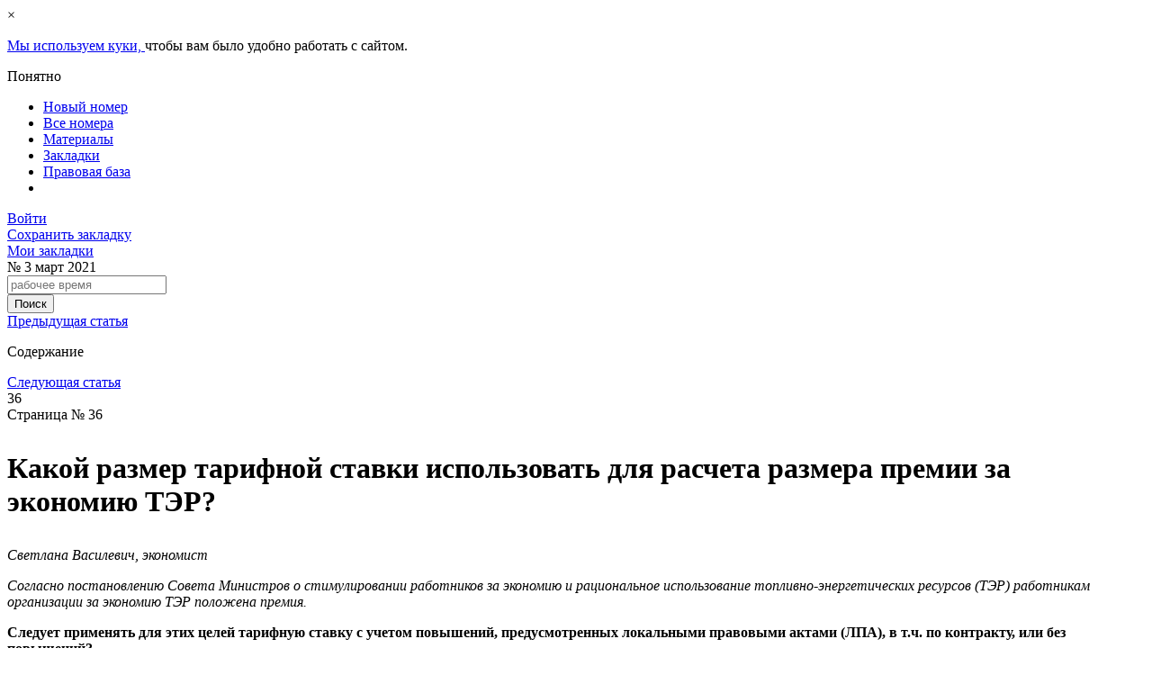

--- FILE ---
content_type: text/html; charset=UTF-8
request_url: https://www.nitt.by/izdaniya/nitt/kakoy-razmer-tarifnoy-stavki-ispolzovat-
body_size: 12284
content:
<!DOCTYPE html>
<html lang="ru">
        <head>
        <meta name="viewport" content="width=device-width, initial-scale=1.0">
        <meta http-equiv="Content-type" content="text/html; charset=utf-8"/>
        <link rel="icon" href="https://www.nitt.by/favicon.svg" sizes="any" type="image/svg+xml">
        <link rel="shortcut icon" href="https://www.nitt.by/favicon.ico" sizes="16x16" type="image/x-icon">
            <title>Какой размер тарифной ставки использовать для расчета размера премии за экономию ТЭР? | №3-2021 NITT.BY</title>
<link rel="canonical" href="https://www.nitt.by/izdaniya/nitt/kakoy-razmer-tarifnoy-stavki-ispolzovat-"/>
    <meta name="og:url" content="https://www.nitt.by/izdaniya/nitt/kakoy-razmer-tarifnoy-stavki-ispolzovat-">
    <meta name="og:type" content="article">
    <meta name="og:title" content="Какой размер тарифной ставки использовать для расчета размера премии за экономию ТЭР?">
    <meta name="og:image" content="https://www.nitt.by/themes/nitt/images/logo/logo.png">
                    <!-- Google Tag Manager -->
        <script>(function(w,d,s,l,i){w[l]=w[l]||[];w[l].push({'gtm.start':
                    new Date().getTime(),event:'gtm.js'});var f=d.getElementsByTagName(s)[0],
                j=d.createElement(s),dl=l!='dataLayer'?'&l='+l:'';j.async=true;j.src=
                'https://www.googletagmanager.com/gtm.js?id='+i+dl;f.parentNode.insertBefore(j,f);
            })(window,document,'script','dataLayer','GTM-WNDTXHN');</script>
        <!-- End Google Tag Manager -->
            <link media="all" type="text/css" rel="stylesheet" href="/themes/nitt/css/app.css?id=050b1806838fbab8de67">
        <link media="all" type="text/css" rel="stylesheet" href="/themes/nitt/css/login-modal.css?id=0243053a8f3d34d1e74d">
        <link media="all" type="text/css" rel="stylesheet" href="/themes/nitt/css/reader.css?id=5c97fa390f550e7e1ee6">
        <link media="all" type="text/css" rel="stylesheet" href="/themes/nitt/css/block/block-reader.css?id=3839b2d3f0ad61d6ed2c">
        <link media="all" type="text/css" rel="stylesheet" href="/themes/nitt/css/header-reader.css?id=fceb00b58919e9b51b82">
        <link media="all" type="text/css" rel="stylesheet" href="/themes/nitt/css/sidebar-left-reader.css?id=d38f6774abad900ef86b">
        <link media="all" type="text/css" rel="stylesheet" href="/themes/nitt/css/slide-right-sidebar.css?id=be83d34b632ff5c3672e">
        <link media="all" type="text/css" rel="stylesheet" href="/themes/nitt/css/footer-reader.css?id=ba58bcae07f52a529b5d">
        <link media="all" type="text/css" rel="stylesheet" href="/themes/nitt/css/popup/popup.css?id=b0f6b5be21b4069e0b99">

        <script defer src="/themes/nitt/js/app.js?id=55c063aa6d8069871175"></script>
        <script defer src="/themes/nitt/js/jsCookie.js?id=1d7d196500b6b77864b8"></script>
        <script defer src="/themes/nitt/js/header-menu-reader.js?id=08448587815275cf2754"></script>
        <script defer src="/themes/nitt/js/slide-right-sidebar.js?id=d41d8cd98f00b204e980"></script>
        <script defer src="/themes/nitt/js/slide-left-sidebar-reader.js?id=9bf7d0d7377f5ab17d3f"></script>
        <script defer src="/themes/nitt/js/reader-styler.js?id=bcb90c7213084fdd00b5"></script>
        <script defer src="/themes/nitt/js/modal-login-stub.js?id=bdaaf7198ecf76b1c42e"></script>
            <link media="all" type="text/css" rel="stylesheet" href="/themes/nitt/css/electronic-journal.css?id=685a3b025281f9a4e84f">
    <link media="all" type="text/css" rel="stylesheet" href="/themes/nitt/css/tag.css?id=e0126b57c88f76739214">
    <link media="all" type="text/css" rel="stylesheet" href="/themes/nitt/css/left-button-bookmark.css?id=a8c6db5c239892794232">
    <link media="all" type="text/css" rel="stylesheet" href="/themes/nitt/css/side-bar-left.css?id=ce8ca3a025a55a0f0696">
    <link media="all" type="text/css" rel="stylesheet" href="/themes/nitt/css/zoom-image.css?id=b8df77041418c7fb70ea">
            <!-- Vk -->
    <script type="text/javascript">
        ! function() {
            var t = document.createElement("script");
            t.type = "text/javascript", t.async = !0, t.src = "https://vk.com/js/api/openapi.js?160", t.onload =
                function() {
                    VK.Retargeting.Init("VK-RTRG-367981-9ZvFZ"), VK.Retargeting.Hit()
                }, document.head.appendChild(t)
        }();
    </script>
    <noscript>
        <img src="https://vk.com/rtrg?p=VK-RTRG-367981-9ZvFZ" style="position:fixed; left:-999px;" alt="" />
    </noscript>
    <!-- End Vk -->
    </head>
    <body>
            <!-- Google Tag Manager (noscript) -->
    <noscript>
        <iframe src="https://www.googletagmanager.com/ns.html?id=GTM-WNDTXHN" height="0" width="0"
            style="display:none;visibility:hidden">
        </iframe>
    </noscript>
    <!-- End Google Tag Manager (noscript) -->

            <!-- GoogleAnalyticsObject -->
        <script type="text/javascript">
            (function (i, s, o, g, r, a, m) {
                i['GoogleAnalyticsObject'] = r;
                i[r] = i[r] || function () {
                    (i[r].q = i[r].q || []).push(arguments)
                }, i[r].l = 1 * new Date();
                a = s.createElement(o),
                    m = s.getElementsByTagName(o)[0];
                a.async = 1;
                a.src = g;
                m.parentNode.insertBefore(a, m)
            })(window, document, 'script', 'https://www.google-analytics.com/analytics.js', 'ga');
            ga('create', 'UA-103824079-1', 'auto');
            ga('send', 'pageview');
        </script>
        <!-- End GoogleAnalyticsObject -->
    
    <!-- Yandex.Metrika counter -->
<script type="text/javascript" >
    (function(m,e,t,r,i,k,a){m[i]=m[i]||function(){(m[i].a=m[i].a||[]).push(arguments)};
        m[i].l=1*new Date();
        for (var j = 0; j < document.scripts.length; j++) {if (document.scripts[j].src === r) { return; }}
        k=e.createElement(t),a=e.getElementsByTagName(t)[0],k.async=1,k.src=r,a.parentNode.insertBefore(k,a)})
    (window, document, "script", "https://mc.yandex.ru/metrika/tag.js", "ym");

    ym(45491964, "init", {
        clickmap:true,
        trackLinks:true,
        accurateTrackBounce:true,
        webvisor:true
    });
</script>
<noscript><div><img src="https://mc.yandex.ru/watch/45491964" style="position:absolute; left:-9999px;" alt="" /></div></noscript>
<!-- /Yandex.Metrika counter -->

    <!-- Ya.Metrika -->
    <script>
        ! function(f, b, e, v, n, t, s) {
            if (f.fbq) return;
            n = f.fbq = function() {
                n.callMethod ?
                    n.callMethod.apply(n, arguments) : n.queue.push(arguments)
            };
            if (!f._fbq) f._fbq = n;
            n.push = n;
            n.loaded = !0;
            n.version = '2.0';
            n.queue = [];
            t = b.createElement(e);
            t.async = !0;
            t.src = v;
            s = b.getElementsByTagName(e)[0];
            s.parentNode.insertBefore(t, s)
        }(window, document, 'script',
            'https://connect.facebook.net/en_US/fbevents.js');
        fbq('init', '153805271999208');
        fbq('track', 'PageView');
    </script>
    <noscript>
        <img height="1" width="1" src="https://www.facebook.com/tr?id=153805271999208&ev=PageView&noscript=1" />
    </noscript>
    <!-- End Ya.Metrika -->

    <!-- topmailru-code -->
    <script type="text/javascript">
        var _tmr = window._tmr || (window._tmr = []);
        _tmr.push({
            id: "3011888",
            type: "pageView",
            start: (new Date()).getTime()
        });
        (function(d, w, id) {
            if (d.getElementById(id)) return;
            var ts = d.createElement("script");
            ts.type = "text/javascript";
            ts.async = true;
            ts.id = id;
            ts.src = (d.location.protocol == "https:" ? "https:" : "http:") + "//top-fwz1.mail.ru/js/code.js";
            var f = function() {
                var s = d.getElementsByTagName("script")[0];
                s.parentNode.insertBefore(ts, s);
            };
            if (w.opera == "[object Opera]") {
                d.addEventListener("DOMContentLoaded", f, false);
            } else {
                f();
            }
        })(document, window, "topmailru-code");
    </script>
    <noscript>
        <div>
            <img src="//top-fwz1.mail.ru/counter?id=3011888;js=na" style="border:0;position:absolute;left:-9999px;"
                alt="" />
        </div>
    </noscript>
    <!-- End topmailru-code -->

        <link media="all" type="text/css" rel="stylesheet" href="https://www.nitt.by/themes/nitt/css/stub/gdpr-accept-cookie/gdpr-accept-cookie-modal.css?id=d13a895cedced1247ed7">
<div id="gdpr-accept-cookie" class="d-none">
    <div id="gdpr-accept-close">
        <div class="gdpr-close">
            <span>×</span>
        </div>
    </div>
    <p id="gdpr-accept-message">
        <a id="gdpr-accept-link" href="/cookie-policy">
            Мы используем куки,
        </a>
        чтобы вам было удобно работать с сайтом.
    </p>
    <div id="gdpr-accept-btn">
        <span>
            Понятно
        </span>
    </div>
</div>
        <div class="content">
            <div class="container">
                <div class="row">

                </div>
            </div>
        </div>

        <div class="content">
            <div class="main">
                <div class="book-view-wrapper">
                    <div class="container reader reader-front">
                        <div class="row big-container header">
                            <span id="scrolltop"></span>
<div class="left col-xs-6 col-sm-8 col-md-9 col-lg-9">
    <div id="logo">
        <a href="/" title="Главная" rel="home" id="logo"></a>
    </div>
    
<ul class="nav navbar-nav">
<li><a href="https://www.nitt.by/izdaniya/nitt/svezhij-nomer"  target="_self"> Новый номер</a></li>
<li><a href="https://www.nitt.by/izdaniya/all"  target="_self"> Все номера</a></li>
<li><a href="https://nitt.by/izdaniya/perechen"  target="_self"> Материалы</a></li>
<li><a href="#"  target="_self" class="bookmarks"> Закладки</a></li>
<li><a href="https://npa.nitt.by"  target="_self"> Правовая база</a></li>
<li><a href="#"  target="_self" class="more"> </a></li>

</ul>

</div>
<div class="right reader-container">
    <div id="account-region">
        <div id="block-gb_sso-1" class="block block-gb_sso">
            <div class="inner clearfix">
                <div class="content">
                    <div id="account" class="journal">
                                                    <div id="links">
                                <script type="text/javascript"
                                        src="https://id.agvg.by/auth/auth?return_url=https%3A%2F%2Fwww.nitt.by%2Fizdaniya%2Fnitt%2Fkakoy-razmer-tarifnoy-stavki-ispolzovat-"></script>
                                <div class="login">
                                    <a href="#" data-toggle="modal" data-target="#login_modal">
                                        Войти
                                    </a>
                                </div>
                            </div>
                                            </div>
                </div>
            </div>
        </div>
    </div>
</div>
                        </div>
                        <div class="row big-container">
                                <div class="col-xs-12 col-md-10 col-lg-10 js-width">
        <div class="left-button-bookmark">
    <div class="add-bookmark">
        <span><a href="#">Сохранить закладку</a></span>
    </div>
    <div class="bookmarks">
        <span><a href="#">Мои закладки</a></span>
    </div>
</div>
        <div id="number" class="row material"
             data-nid="31664">
            <div class="clickPanel"><span></span><span></span><span></span></div>
            <div class="izdaniya_logo">
                <a href="https://www.nitt.by/izdaniya/nitt/3-2021"></a>
            </div>
            <div class="magazine_number">
                <span class="number">№ </span>
                <span class="big"> 3</span>
                <span class="month">
                    март 2021
                </span>
            </div>
            <div id="number-search" class="search-izdaniya">
                <form accept-charset="UTF-8" action="https://www.nitt.by/search" class="search-form" method="get">
                    <div class="container-inline">
                        <div class="form-item" id="edit-keys-wrapper">
                            <input maxlength="191" autocomplete="off" placeholder="рабочее время" id="edit-quick-keys" class="form-text" name="text" type="text">
                        </div>
                        <div class="form-item" id="edit-submit-wrapper">
                            <input type="submit" id="edit-quick-submit" class="form-submit" value="Поиск">
                        </div>
                    </div>
                </form>
            </div>
        </div>

        <div id="journal-item" class="book-articles book-list-of-pages electronic-journal-material
             row"
            itemscope itemtype="http://schema.org/Article">
            <meta itemprop="datePublished" content="2021-03-10T10:06:32+03:00">
    <meta itemprop="dateModified" content="2021-03-15T12:47:11+03:00">
<div itemprop="publisher" itemscope itemtype="https://schema.org/Organization">
    <meta itemprop="name" content="Нормирование и тарификация труда">
    <div itemprop="logo" itemscope itemtype="https://schema.org/ImageObject">
        <meta itemprop="url" content="https://www.nitt.by/themes/nitt/images/logo/logo-nitt.png">
        <meta itemprop="width" content="71">
        <meta itemprop="height" content="14">
    </div>
</div>
            <div class="articles-counter">
                <div class="prev">
                                            <a href="https://www.nitt.by/izdaniya/nitt/kak-prinyat-na-rabotu-i-platit-rabotniku">Предыдущая статья</a>
                                    </div>
                <div class="content-center">
                    <p>Содержание</p>
                </div>
                <div class="next">
                                            <a href="https://www.nitt.by/izdaniya/nitt/novaya-staraya-statisticheskaya-otchetno">Следующая статья</a>
                                    </div>
            </div>
                        <div class="centered">
                <div id="page-number">
                    <span class="number">36</span>
                </div>
                <div>
                    <span class="page-number"> Страница № 36</span>
                </div>
                <h1 itemprop="headline">
                    <p>Какой размер тарифной ставки использовать для расчета размера премии за экономию ТЭР?</p>
                </h1>
                
                <div id="wrapper-masha">
                                            <div itemprop="author" itemscope itemtype="http://schema.org/Person">
                            <em itemprop="name">Светлана Василевич, экономист</em>
                        </div>
                                        <div class="lead" itemprop="description">
                        
                    </div>
                    <div class="content-body" itemprop="articleBody">
                                                                                    <p><em>Согласно постановлению Совета Министров о стимулировании работников за экономию и рациональное использование топливно-энергетических ресурсов (ТЭР) работникам организации за экономию ТЭР положена премия.</em></p>

<p><strong>Следует применять для этих целей тарифную ставку с учетом повышений, предусмотренных локальными правовыми актами (ЛПА), в т.ч. по контракту, или без повышений?</strong></p>

<p>Работники коммерческих организаций могут премироваться за экономию и рациональное использование топливно-энергетических и материальных ресурсов <strong>по итогам работы за квартал.</strong></p>

<p>При этом общая сумма средств, направляемых на выплату работникам коммерческих организаций, за исключением руководителей государственных организаций и организаций с долей собственности государства в их имуществе, премии за экономию и рациональное использование топливно-энергетических и материальных ресурсов, при включении в затраты по производству и реализации продукции, товаров (работ, услуг), учитываемые при ценообразовании и налогообложении, не должна превышать <em>80&nbsp;%</em> от суммы экономии топливно-энергетических и материальных ресурсов, если иное не предусмотрено законодательством, при условии пересмотра в установленном порядке норм расхода соответствующих видов топливно-энергетических и материальных ресурсов. Максимальный размер такой премии конкретному работнику не может превышать <strong>50 % его тарифной ставки (тарифного оклада) </strong><em>за фактически отработанное время</em> в отчетном квартале (подп.&nbsp;1.1&ndash;1.3 п. 1 постановления №&nbsp;1124).</p>

<p style="margin-left: 40px;"><strong>Документ:</strong><br />
постановление Совета Министров Республики Беларусь от 31.08.2007 №&nbsp;1124 &laquo;О стимулировании работников за экономию и рациональное использование топливноэнергетических и материальных ресурсов&raquo; (далее&nbsp;&ndash; постановление №&nbsp;1124).</p>

<p>Формы, системы и размеры оплаты труда работников, в т.ч. стимулирующие (надбавки, премии, бонусы и иные выплаты) и компенсирующие выплаты, устанавливаются нанимателем на основании коллективного договора, соглашения, иных локальных правовых актов и трудового договора (часть первая ст. 63 ТК)...</p>

<p>&lt;&hellip;&gt;</p>

<p><span style="color:#4a5d88;">Полный текст читайте в журнале &laquo;Нормирование и тарификация труда&raquo;, № 3/2021.</span></p>
                                                                        <div id="access_denied">
    <div class="left">
        <h2><strong>Полный текст статьи доступен для подписчиков журнала</strong></h2>

<p>Получите пробную подписку, чтобы прочесть ее полностью!</p>

<p><a href="https://id.agvg.by/erip?product_id=445&utm_source=erip&utm_campaign=erip-start&utm_medium=link?utm_term=jurnal
">Получить подписку</a></p>
    </div>
    <div class="right">
        <h2>У меня есть подписка</h2>
        <form action="https://www.nitt.by/api/auth/login" method="post" id="log_in">
            <input type="hidden" name="_token" value="dz2UjbeplDrQ7dyGXJNNtCCEJT86AyvPC6jWsKiX">
            <div class="errors"></div>
            <div class="input-group input-text">
                <input type="text" class="form-control" id="ad_email" name="email"
                       placeholder="Адрес эл.почты">
            </div>
            <div class="input-group input-pass">
                <input type="password" class="form-control" id="ad_password" name="password"
                       placeholder="Пароль">
            </div>
            <button type="submit" form="log_in" class="btn btn-primary">
                Вход
            </button>
        </form>
    </div>
</div>                                                                                                            </div>
                </div>
                <div class="tags">
                        <span class="title">Теги:</span>
                <a class="tags-link" href="https://www.nitt.by/category/tegi-obshchie/tarifnaya-stavka">
            Тарифная ставка
        </a>
                        <span>,</span>
                <a class="tags-link" href="https://www.nitt.by/category/tegi-obshchie/premii">
            Премии
        </a>
                        <span>,</span>
                <a class="tags-link" href="https://www.nitt.by/category/tegi-obshchie/tarifnyi-oklad">
            Тарифный оклад
        </a>
    </div>
            </div>
            <div class="articles-links">
                <div class="prev">
                                            <a href="https://www.nitt.by/izdaniya/nitt/kak-prinyat-na-rabotu-i-platit-rabotniku">Предыдущая статья</a><br>
                        <a href="https://www.nitt.by/izdaniya/nitt/kak-prinyat-na-rabotu-i-platit-rabotniku" class="prev-article">
                            Как принять на работу и платить работнику, у которого разряд по профессии ниже, чем требуется по штатному расписанию?
                        </a>
                                    </div>
                <div class="next">
                                            <a href="https://www.nitt.by/izdaniya/nitt/novaya-staraya-statisticheskaya-otchetno">Следующая статья</a><br>
                        <a href="https://www.nitt.by/izdaniya/nitt/novaya-staraya-statisticheskaya-otchetno" class="next-article">
                            Новая (старая) статистическая отчетность! Заполняем форму 6-т «Отчет о составе затрат нанимателя на рабочую силу»
                        </a>
                                    </div>
            </div>
        </div>
    </div>
    <div id="side-bar" style="display: none">
    <div class="side-bar-title">
        <a href="#" class="slide-panel-control-close">Панель инструментов</a>
    </div>
            <div class="side-bar-content">
            <div class="side-bar-content-back">
                <p>Назад</p>
            </div>
            <div>
                <ul>
                                                                                                                                                                    <div class="book-article type-great">
                                                    <div>
                            <li class="book-article " >
                                                                    <span class="book-article-text">РЕШАЕМ СПОРНЫЕ СИТУАЦИИ</span>
                                                                                                <span class="book-article-page">4</span>
                            </li>
                        </div>
                        </div>
                                                                        <div class="book-article type-article">
                                                    <div>
                            <li class="book-article " >
                                                                    <span class="book-article-text">
                                        <a href="https://www.nitt.by/izdaniya/nitt/uborshchik-pomeshcheniy-razbiraem-proble">Уборщик помещений: разбираем проблемные вопросы по установлению наименования профессии и тарификации</a>
                                    </span>
                                                                                                <span class="book-article-page">4</span>
                            </li>
                        </div>
                        </div>
                                                                                                    <div class="book-article type-great">
                                                    <div>
                            <li class="book-article " >
                                                                    <span class="book-article-text">СТРАТЕГИЧЕСКИЕ РЕШЕНИЯ</span>
                                                                                                <span class="book-article-page">8</span>
                            </li>
                        </div>
                        </div>
                                                                        <div class="book-article type-article">
                                                    <div>
                            <li class="book-article " >
                                                                    <span class="book-article-text">
                                        <a href="https://www.nitt.by/izdaniya/nitt/rekomendatsii-po-razrabotke-sistemy-moti">Рекомендации по разработке системы мотивации для рабочих</a>
                                    </span>
                                                                                                <span class="book-article-page">8</span>
                            </li>
                        </div>
                        </div>
                                                                                                    <div class="book-article type-great">
                                                    <div>
                            <li class="book-article " >
                                                                    <span class="book-article-text">ОРГАНИЗАЦИЯ ТРУДА</span>
                                                                                                <span class="book-article-page">14</span>
                            </li>
                        </div>
                        </div>
                                                                        <div class="book-article type-article">
                                                    <div>
                            <li class="book-article " >
                                                                    <span class="book-article-text">
                                        <a href="https://www.nitt.by/izdaniya/nitt/metodika-ukrupnennogo-rascheta-fot-i-chi-1">Методика укрупненного расчета ФОТ и численности персонала при разработке штатной структуры организации</a>
                                    </span>
                                                                                                <span class="book-article-page">14</span>
                            </li>
                        </div>
                        </div>
                                                                                                    <div class="book-article type-great">
                                                    <div>
                            <li class="book-article " >
                                                                    <span class="book-article-text">ОПЛАТА ТРУДА</span>
                                                                                                <span class="book-article-page">18</span>
                            </li>
                        </div>
                        </div>
                                                                        <div class="book-article type-article">
                                                    <div>
                            <li class="book-article " >
                                                                    <span class="book-article-text">
                                        <a href="https://www.nitt.by/izdaniya/nitt/za-chto-i-kak-premiruyutsya-voditeli-avt">За что и как премируются водители автомобиля в зависимости от вида перевозок</a>
                                    </span>
                                                                                                <span class="book-article-page">18</span>
                            </li>
                        </div>
                        </div>
                                                                                                    <div class="book-article type-great">
                                                    <div>
                            <li class="book-article " >
                                                                    <span class="book-article-text">ПОЛЕЗНЫЕ РАЗЪЯСНЕНИЯ</span>
                                                                                                <span class="book-article-page">28</span>
                            </li>
                        </div>
                        </div>
                                                                        <div class="book-article type-article">
                                                    <div>
                            <li class="book-article " >
                                                                    <span class="book-article-text">
                                        <a href="https://www.nitt.by/izdaniya/nitt/kakie-normativy-dlya-rascheta-chislennos-1">Какие нормативы для расчета численности уборщиков предпочтительнее применять: старые отраслевые или более новые межотраслевые?</a>
                                    </span>
                                                                                                <span class="book-article-page">28</span>
                            </li>
                        </div>
                        </div>
                                                                                                    <div class="book-article type-great">
                                                    <div>
                            <li class="book-article " >
                                                                    <span class="book-article-text">ВОПРОС-ОТВЕТ</span>
                                                                                                <span class="book-article-page">30</span>
                            </li>
                        </div>
                        </div>
                                                                        <div class="book-article type-article">
                                                    <div>
                            <li class="book-article " >
                                                                    <span class="book-article-text">
                                        <a href="https://www.nitt.by/izdaniya/nitt/naznachaetsya-li-doplata-za-vrednye-uslo">Назначается ли доплата за вредные условия труда за&nbsp;рабочий день, в который работник взял отгул на&nbsp;несколько часов?</a>
                                    </span>
                                                                                                <span class="book-article-page">30</span>
                            </li>
                        </div>
                        </div>
                                                                        <div class="book-article type-article">
                                                    <div>
                            <li class="book-article " >
                                                                    <span class="book-article-text">
                                        <a href="https://www.nitt.by/izdaniya/nitt/nuzhno-li-numerovat-shtatnoe-raspisanie-">Нужно ли нумеровать штатное расписание и изменения к&nbsp;нему или достаточно просто утвердить?</a>
                                    </span>
                                                                                                <span class="book-article-page">31</span>
                            </li>
                        </div>
                        </div>
                                                                        <div class="book-article type-article">
                                                    <div>
                            <li class="book-article " >
                                                                    <span class="book-article-text">
                                        <a href="https://www.nitt.by/izdaniya/nitt/mozhno-li-ostavit-prezhnie-vrednye-uslov">Можно ли оставить прежние вредные условия труда водителю, если он «пересел» со старого аттестованного автомобиля на новый, но такой же марки (модели)?</a>
                                    </span>
                                                                                                <span class="book-article-page">33</span>
                            </li>
                        </div>
                        </div>
                                                                        <div class="book-article type-article">
                                                    <div>
                            <li class="book-article " >
                                                                    <span class="book-article-text">
                                        <a href="https://www.nitt.by/izdaniya/nitt/mozhet-li-mesyachnyy-oklad-rasschityvats">Может ли месячный оклад рассчитываться пропорционально отработанным часам, а не дням, как это обычно делается?</a>
                                    </span>
                                                                                                <span class="book-article-page">34</span>
                            </li>
                        </div>
                        </div>
                                                                        <div class="book-article type-article">
                                                    <div>
                            <li class="book-article " >
                                                                    <span class="book-article-text">
                                        <a href="https://www.nitt.by/izdaniya/nitt/kak-prinyat-na-rabotu-i-platit-rabotniku">Как принять на работу и платить работнику, у которого разряд по профессии ниже, чем требуется по штатному расписанию?</a>
                                    </span>
                                                                                                <span class="book-article-page">35</span>
                            </li>
                        </div>
                        </div>
                                                                        <div class="book-article type-article">
                                                    <div>
                            <li class="book-article " >
                                                                    <span class="book-article-text">
                                        <a href="https://www.nitt.by/izdaniya/nitt/kakoy-razmer-tarifnoy-stavki-ispolzovat-">Какой размер тарифной ставки использовать для расчета размера премии за экономию ТЭР?</a>
                                    </span>
                                                                                                <span class="book-article-page">36</span>
                            </li>
                        </div>
                        </div>
                                                                                                    <div class="book-article type-great">
                                                    <div>
                            <li class="book-article " >
                                                                    <span class="book-article-text">ДОКУМЕНТАЦИЯ И ОТЧЕТНОСТЬ</span>
                                                                                                <span class="book-article-page">38</span>
                            </li>
                        </div>
                        </div>
                                                                        <div class="book-article type-article">
                                                    <div>
                            <li class="book-article " >
                                                                    <span class="book-article-text">
                                        <a href="https://www.nitt.by/izdaniya/nitt/novaya-staraya-statisticheskaya-otchetno">Новая (старая) статистическая отчетность! Заполняем форму 6-т «Отчет о составе затрат нанимателя на рабочую силу»</a>
                                    </span>
                                                                                                <span class="book-article-page">38</span>
                            </li>
                        </div>
                        </div>
                                                                                                    <div class="book-article type-great">
                                                    <div>
                            <li class="book-article " >
                                                                    <span class="book-article-text">ТАРИФИКАЦИЯ И ОПЛАТА ТРУДА</span>
                                                                                                <span class="book-article-page">49</span>
                            </li>
                        </div>
                        </div>
                                                                        <div class="book-article type-article">
                                                    <div>
                            <li class="book-article " >
                                                                    <span class="book-article-text">
                                        <a href="https://www.nitt.by/izdaniya/nitt/znakomtes-professionalnyy-standart-novyy">Знакомьтесь, профессиональный стандарт! Новый инструмент для&nbsp;тарификации труда</a>
                                    </span>
                                                                                                <span class="book-article-page">49</span>
                            </li>
                        </div>
                        </div>
                                    </ul>
            </div>
        </div>
        <div class="side-bar-bookmarks">
        <div class="side-bar-bookmarks-back">
            <p>Назад</p>
        </div>
        <div class="side-bar-bookmarks-content">

        </div>
    </div>
    <div class="side-bar-search">
        <p class="side-bar-search-title">Поиск по сайту</p>
        <div class="search-group">
            <form action="https://www.nitt.by/search" accept-charset="UTF-8" method="get">
                <input maxlength="191" autocomplete="off" placeholder="рабочее время" id="input-search" class="input-search" name="text" type="text">
                <input type="submit" name="submit-search" id="submit-search" value="Найти" class="submit-search">
            </form>
        </div>
    </div>
            <div class="journal-number">
            <p>
                Журнал «Нормирование и тарификация труда» № 3
                (90)
                март
                2021 Содержание.
            </p>
        </div>
        <div class="side-bar-menu">
        <p class="side-bar-menu-title">Меню</p>
    </div>
    <div class="menu-group">
        
<ul class="nav navbar-nav">
<li><a href="https://www.nitt.by/izdaniya/nitt/svezhij-nomer"  target="_self"> Новый номер</a></li>
<li><a href="https://www.nitt.by/izdaniya/all"  target="_self"> Все номера</a></li>
<li><a href="https://nitt.by/izdaniya/perechen"  target="_self"> Материалы</a></li>
<li><a href="#"  target="_self" class="bookmarks"> Закладки</a></li>
<li><a href="https://npa.nitt.by"  target="_self"> Правовая база</a></li>
<li><a href="#"  target="_self" class="more"> </a></li>

</ul>

    </div>
    <div class="side-bar-article">
        <p class="side-bar-menu-article">Статья</p>
    </div>
    <div class="menu-group">
        <ul class="nav navbar-nav">
            <li>
                                    <a href="https://www.nitt.by/word/1583?indexMaterials%5B1568%5D=0&amp;indexMaterials%5B1570%5D=1&amp;indexMaterials%5B1572%5D=2&amp;indexMaterials%5B1574%5D=3&amp;indexMaterials%5B1576%5D=4&amp;indexMaterials%5B1578%5D=5&amp;indexMaterials%5B1579%5D=6&amp;indexMaterials%5B1580%5D=7&amp;indexMaterials%5B1581%5D=8&amp;indexMaterials%5B1582%5D=9&amp;indexMaterials%5B1583%5D=10&amp;indexMaterials%5B1585%5D=11&amp;indexMaterials%5B1587%5D=12">
                        Скачать в формате MS Word
                    </a>
                            </li>
            <li class="add-bookmark">
                                    <a href="#">Добавить в закладки</a>
                            </li>
            <li><a href="#" rel="nofollow" id="print">Печать</a></li>
        </ul>
    </div>
    <div class="side-bar-account">
        <p class="side-bar-menu-account">Аккаунт</p>
    </div>
    <div class="menu-group">
        <ul class="nav navbar-nav">
                            <li>
                    <a href="https://id.agvg.by?return=https%3A%2F%2Fwww.nitt.by%2Fizdaniya%2Fnitt%2Fkakoy-razmer-tarifnoy-stavki-ispolzovat-" data-toggle="modal"
                       data-target="#login_modal">Войти</a>
                </li>
                    </ul>
    </div>
</div>
                            <div class="col-xs-12 col-md-2 col-lg-2 d-none d-md-block"> 
                                <div class="right-side margin-left-2">
                                    <div class="first-block">
                                            <div class="print-all-examples">
        <span>Распечатать все примеры</span>
    </div>
    <div class="print" onclick="window.print();"><span>Печать</span></div>
    <a href="https://www.nitt.by/word/1583?indexMaterials%5B1568%5D=0&amp;indexMaterials%5B1570%5D=1&amp;indexMaterials%5B1572%5D=2&amp;indexMaterials%5B1574%5D=3&amp;indexMaterials%5B1576%5D=4&amp;indexMaterials%5B1578%5D=5&amp;indexMaterials%5B1579%5D=6&amp;indexMaterials%5B1580%5D=7&amp;indexMaterials%5B1581%5D=8&amp;indexMaterials%5B1582%5D=9&amp;indexMaterials%5B1583%5D=10&amp;indexMaterials%5B1585%5D=11&amp;indexMaterials%5B1587%5D=12">
        <div class="save">
            <span>Сохранить</span>
        </div>
    </a>
    <div id="page-styler" class="simple-block">
    <div class="font-size">
        <div class="title">
            <span class="small">A</span> &harr; <span class="big">A</span>
        </div>
        <div class="controls">
            <button type="button" name="page-styler--font-size--reduce"
                    class="control reduce" title="Уменьшить текст">-
            </button>
            <button type="button" name="page-styler--font-size--reset" class="control reset"
                    title="По умолчанию">1:1
            </button>
            <button type="button" name="page-styler--font-size--increase"
                    class="control increase" title="Увеличить текст">+
            </button>
        </div>
    </div>
</div>
        <div id="block-221" class="block block-type-10 width-100">
                    <h2>Актуальное сегодня</h2>
                <div class="content">
                                                                            <div class="views-row">
                        <div class="field-title">
                            <a href="https://www.nitt.by/izdaniya/nitt/perepodcinenie-rabotnika-drugomu-rukovod">
                                Переподчинение работника другому руководителю – это перемещение или изменение существенных условий труда?
                            </a>
                        </div>
                    </div>
                                                                                                                        <div class="views-row">
                        <div class="field-title">
                            <a href="https://www.nitt.by/izdaniya/nitt/vaxtovyi-metod-organizacii-rabot-poryado">
                                Вахтовый метод организации работ: порядок установления, изменение режима работы на вахте и привлечение к работе в межвахтовый период
                            </a>
                        </div>
                    </div>
                                                                                                                                                                    <div class="views-row">
                        <div class="field-title">
                            <a href="https://www.nitt.by/izdaniya/nitt/individualnoe-povysenie-za-intensivnost-">
                                Индивидуальное повышение за интенсивность работы, сложность и напряженность труда: как прописать в ЛПА и можно ли лишить за дисциплинарный проступок?
                            </a>
                        </div>
                    </div>
                                                                        </div>
    </div>
                                                    </div>
                                    <div class="second-block">
                                        <div id="up"><a href="#">Наверх</a></div>
                                    </div>
                                </div>
                            </div>
                        </div>
                    </div>
                </div>
            </div>
            <footer class="footer">
                <div class="container">
    <div class="row big-container">
        <div class="col-xs-12 col-md-10 col-lg-10">
            <div id="block-241"
         class="block block-type-10 copy-type-1 width-100">
                <div class="content"><div class="materials">
<h3>Материалы</h3>

<p><a href="/rubrikatsiya-na-portale/1-formy-i-sistemy-oplaty-truda" target="_blank">Формы и системы оплаты труда </a></p>

<p><a href="/rubrikatsiya-na-portale/2-normirovanie-truda" target="_blank">Нормирование труда</a></p>

<p><a href="/rubrikatsiya-na-portale/3-tarifikatsiya-truda" target="_blank">Тарификация труда</a></p>

<p><a href="/rubrikatsiya-na-portale/6-organizatsionnoe-proektirovanie" target="_blank">Организационное проектирование </a></p>

<p><a href="/rubrikatsiya-na-portale/10-attestatsiya-rabochikh-mest" target="_blank">Аттестация рабочих мест </a></p>
</div>

<div class="branches">
<h3>Отрасли</h3>

<p><a href="/otraslevaya-rubrikatsiya/1-promyshlennost" target="_blank">Промышленность</a></p>

<p><a href="/otraslevaya-rubrikatsiya/2-selskoe-khozyaistvo" target="_blank">Сельское хозяйство</a></p>

<p><a href="/otraslevaya-rubrikatsiya/3-stroitelstvo" target="_blank">Строительство</a></p>

<p><a href="/otraslevaya-rubrikatsiya/4-torgovlya" target="_blank">Торговля</a></p>

<p><a href="/otraslevaya-rubrikatsiya/5-transport" target="_blank">Транспорт</a></p>
</div>

<div class="subscription">
<h3>Подписка</h3>

<p><a href="http://subscription.nitt.by/" target="_blank">Подписка на электронный журнал &laquo;Нормирование и тарификация труда&raquo; </a></p>

<p><a href="http://jurnal.nitt.by/" target="_blank">Печатная версия журнала &laquo;Нормирование и тарификация труда&raquo; </a></p>
</div>
</div>
    </div>
                            <div class="content">
                <div id="copyright">
                    <div class="copyright">
                        <span>Нормирование и тарификация труда</span>
                        © 2005–2026&nbsp;ООО «Агентство Владимира Гревцова»
                    </div>
                    <div class="contact">
                        <a href="tel:+375173560299">
                            <span>Служба поддержки </span> +375 (17) 356-02-99
                        </a>
                    </div>
                </div>
            </div>
        </div>
    </div>
</div>
            </footer>
        </div>
        <script src="/themes/nitt/js/axios.js?id=290293b8de800612f246"></script>
        <script src="/themes/nitt/js/jquery.js?id=d914fc05e74dc7d25289"></script>

        <script>
    (function () {
        if (!!'') {
            if (Number() !== Number()
                && Number() !== Number()) {
                window.location.href = "https://id.agvg.by/auth/logout?return=" + 'https://www.nitt.by';
            }
        }
    })();
</script>

        <!-- Modal -->
        <div class="modal fade" id="login_modal" tabindex="-1" role="dialog">
    <div class="modal-dialog" role="document">
        <div class="modal-content">
            <div class="modal-header">
                <div class="modal_logo">
                    <a href="https://www.nitt.by" title="Главная" rel="home">
                        <img src="/themes/nitt/images/logo/logo.png" alt="Главная">
                    </a>
                </div>
                <button type="button" class="close" data-dismiss="modal" aria-label="Close">
                    <img src="/themes/nitt/images/cross.png">
                </button>
            </div>
            <div class="modal-body">
                <div class="tabs">
                    <ul>
                        <li><a href="#login_tabs">Вход</a></li>
                        <li><a href="#registration_tabs">Регистрация</a></li>
                    </ul>
                    <div id="login_tabs">
                        <div class="title">
                            <span>Портал для экономистов NITT.BY</span>
                            <br>
                            <span>приветствует вас!</span>
                        </div>
                        <div class="modal_form">
                            <form action="https://www.nitt.by/api/auth/login" method="post" id="check_login">
                                <input type="hidden" name="_token" value="dz2UjbeplDrQ7dyGXJNNtCCEJT86AyvPC6jWsKiX">
                                <div class="errors"></div>
                                <div class="input-group">
                                    <div class="input-group-prepend">
                                        <div class="input-group-text">
                                            <img src="/themes/nitt/images/envelope.png">
                                            <span class="text_for_input">
                                            </span>
                                        </div>
                                    </div>
                                    <input placeholder="E-mail *" type="text" class="form-control" id="email" name="email">
                                </div>
                                <div class="input-group">
                                    <div class="input-group-prepend">
                                        <div class="input-group-text">
                                            <img src="/themes/nitt/images/key.png">
                                            <span class="text_for_input">
                                            </span>
                                        </div>
                                    </div>
                                    <input placeholder="Пароль *" type="password" class="form-control" id="password" name="password">
                                    <div class="input-group-append">
                                        <div class="input-group-text">
                                            <span class="text_for_input hide_password">
                                                Показать
                                            </span>
                                        </div>
                                    </div>
                                </div>
                            </form>
                        </div>
                    </div>
                </div>
            </div>
            <div class="modal-footer">
                <div class="modal_button">
                    <button type="submit" form="check_login"
                            class="btn btn-primary">Вход</button>
                    <div class="form-check">
                        <a href="https://id.agvg.by/auth/forgot-password" class="forget_password">
                            Забыли пароль?
                        </a>
                    </div>
                </div>
                <div class="social_login" style="display: none">
                    <div><span>Вы можете войти через</span></div>
                    <div class="social_button">
                        <button type="button" class="btn btn-primary facebook_logo"></button>
                        <button type="button" class="btn btn-primary vk_logo"></button>
                        <button type="button" class="btn btn-primary inst_logo"></button>
                        <button type="button" class="btn btn-primary you_tube_logo"></button>
                    </div>
                </div>
                <div class="brands">
                    <div class="description">Единый профиль для всех порталов</div>
                    <div class="items">
                        <div class="floor">
                            <img src="/themes/nitt/images/footer_brands/brands_logo_gb.png">
                            <img src="/themes/nitt/images/footer_brands/brands_logo_gbzp.png">
                            <img src="/themes/nitt/images/footer_brands/brands_logo_spok.png">
                        </div>
                        <div class="floor">
                            <img src="/themes/nitt/images/footer_brands/brands_logo_nitt.png">
                            <img src="/themes/nitt/images/footer_brands/brands_logo_espot.png">
                            <img src="/themes/nitt/images/footer_brands/brands_logo_eknigi.png">
                        </div>
                    </div>
                </div>
            </div>
        </div>
    </div>
</div>


        <div id="upmsg-selectable">
    <div class="upmsg-selectable-inner">
        <p>You can highlight and get a piece of text that will get a unique link in your browser.</p>
        <a href="#" class="upmsg_closebtn"></a>
    </div>
</div>

        <div id="overlay-entrance-3" class="ui-dialog-overlay entrance-overlay" style="display: none"></div>
    <div id="entrance-3" class="modalInner ui-dialog-content popup-entrance"
         data-popup-id="3"
         data-time-delay="10"
         data-time-second="0"
         data-time-third="0"
         data-time-entrance="24"
         style="display:none; height: 473px; width: 700px;">
        <section class="offer">
            <p><a href="https://email.nitt.by//?utm_term=banner" onclick=" yaCounter45491964.reachGoal('pop-up1 '); return true;" target="_blank"><img alt="" src="https://www.nitt.by/assets/media/баннеры 640460.jpg" style="width:100%" /></a></p>

        </section>
    </div>


    

        <input type="hidden" name="sso-domain" value="https://id.agvg.by">

        <script src="/themes/nitt/js/stub-guest.js?id=54458d39906e755f53e7"></script>


                    <script src="/themes/nitt/js/modal-login.js?id=536eca799d652e358870"></script>
    <script defer src="https://www.nitt.by/themes/nitt/js/stub/gdpr-accept-cookie/gdpr-accept-cookie-modal.js?id=2efca0bd3fd85d688be6"></script>
    <script async src="/themes/nitt/js/table-wrap.js?id=4db7968a5dcac4cb9ef9"></script>
    <script async src="/themes/nitt/js/number.js?id=53f4472d1fd38192c5de"></script>
    <script async src="/themes/nitt/js/left-buttons-bookmarks.js?id=77756451512b4856aede"></script>
    <script async src="/themes/nitt/js/side-bar-left.js?id=6234d04d31d06ba3b585"></script>
    <script async src="/themes/nitt/js/zoom-image.js?id=835940697f0a1c023d42"></script>
    <script async src="/themes/nitt/js/print-examples.js?id=479448c5d6de1512fc09"></script>

            </body>
</html>
